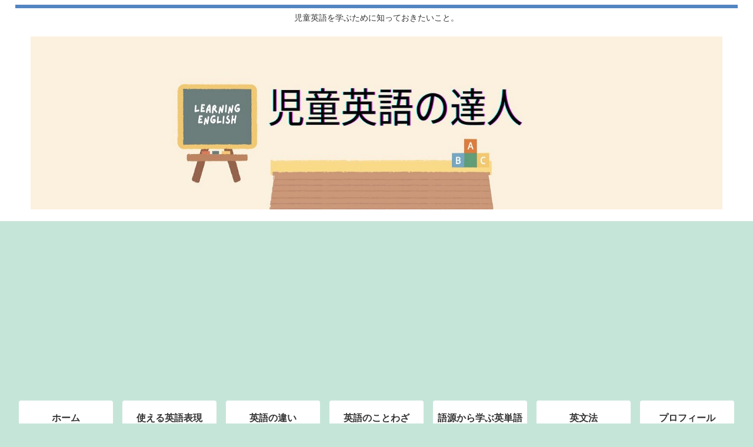

--- FILE ---
content_type: text/html; charset=utf-8
request_url: https://www.google.com/recaptcha/api2/aframe
body_size: 265
content:
<!DOCTYPE HTML><html><head><meta http-equiv="content-type" content="text/html; charset=UTF-8"></head><body><script nonce="v9TZcq2ZhWszu-Ozr5SM_A">/** Anti-fraud and anti-abuse applications only. See google.com/recaptcha */ try{var clients={'sodar':'https://pagead2.googlesyndication.com/pagead/sodar?'};window.addEventListener("message",function(a){try{if(a.source===window.parent){var b=JSON.parse(a.data);var c=clients[b['id']];if(c){var d=document.createElement('img');d.src=c+b['params']+'&rc='+(localStorage.getItem("rc::a")?sessionStorage.getItem("rc::b"):"");window.document.body.appendChild(d);sessionStorage.setItem("rc::e",parseInt(sessionStorage.getItem("rc::e")||0)+1);localStorage.setItem("rc::h",'1768959288881');}}}catch(b){}});window.parent.postMessage("_grecaptcha_ready", "*");}catch(b){}</script></body></html>